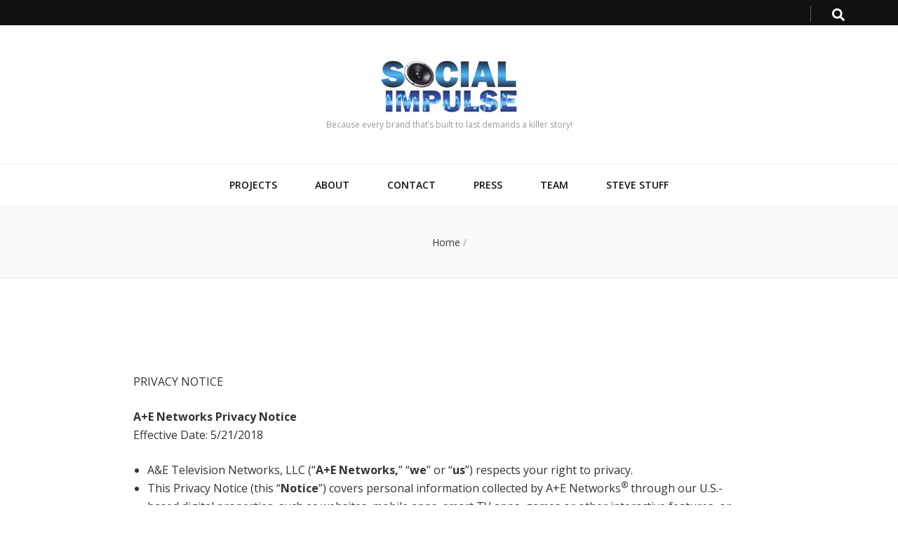

--- FILE ---
content_type: text/html; charset=UTF-8
request_url: http://www.socialimpulse.com/aapp/
body_size: 16257
content:
    <!DOCTYPE html>
    <html lang="en">
    <head itemscope itemtype="http://schema.org/WebSite">

    <meta charset="UTF-8">
    <meta name="viewport" content="width=device-width, initial-scale=1">
    <link rel="profile" href="http://gmpg.org/xfn/11">
    <title></title>
<link rel='dns-prefetch' href='//fonts.googleapis.com' />
<link rel='dns-prefetch' href='//s.w.org' />
<link rel="alternate" type="application/rss+xml" title=" &raquo; Feed" href="http://www.socialimpulse.com/feed/" />
<link rel="alternate" type="application/rss+xml" title=" &raquo; Comments Feed" href="http://www.socialimpulse.com/comments/feed/" />
		<script type="text/javascript">
			window._wpemojiSettings = {"baseUrl":"https:\/\/s.w.org\/images\/core\/emoji\/11.2.0\/72x72\/","ext":".png","svgUrl":"https:\/\/s.w.org\/images\/core\/emoji\/11.2.0\/svg\/","svgExt":".svg","source":{"concatemoji":"http:\/\/www.socialimpulse.com\/wp-includes\/js\/wp-emoji-release.min.js?ver=5.1.16"}};
			!function(e,a,t){var n,r,o,i=a.createElement("canvas"),p=i.getContext&&i.getContext("2d");function s(e,t){var a=String.fromCharCode;p.clearRect(0,0,i.width,i.height),p.fillText(a.apply(this,e),0,0);e=i.toDataURL();return p.clearRect(0,0,i.width,i.height),p.fillText(a.apply(this,t),0,0),e===i.toDataURL()}function c(e){var t=a.createElement("script");t.src=e,t.defer=t.type="text/javascript",a.getElementsByTagName("head")[0].appendChild(t)}for(o=Array("flag","emoji"),t.supports={everything:!0,everythingExceptFlag:!0},r=0;r<o.length;r++)t.supports[o[r]]=function(e){if(!p||!p.fillText)return!1;switch(p.textBaseline="top",p.font="600 32px Arial",e){case"flag":return s([55356,56826,55356,56819],[55356,56826,8203,55356,56819])?!1:!s([55356,57332,56128,56423,56128,56418,56128,56421,56128,56430,56128,56423,56128,56447],[55356,57332,8203,56128,56423,8203,56128,56418,8203,56128,56421,8203,56128,56430,8203,56128,56423,8203,56128,56447]);case"emoji":return!s([55358,56760,9792,65039],[55358,56760,8203,9792,65039])}return!1}(o[r]),t.supports.everything=t.supports.everything&&t.supports[o[r]],"flag"!==o[r]&&(t.supports.everythingExceptFlag=t.supports.everythingExceptFlag&&t.supports[o[r]]);t.supports.everythingExceptFlag=t.supports.everythingExceptFlag&&!t.supports.flag,t.DOMReady=!1,t.readyCallback=function(){t.DOMReady=!0},t.supports.everything||(n=function(){t.readyCallback()},a.addEventListener?(a.addEventListener("DOMContentLoaded",n,!1),e.addEventListener("load",n,!1)):(e.attachEvent("onload",n),a.attachEvent("onreadystatechange",function(){"complete"===a.readyState&&t.readyCallback()})),(n=t.source||{}).concatemoji?c(n.concatemoji):n.wpemoji&&n.twemoji&&(c(n.twemoji),c(n.wpemoji)))}(window,document,window._wpemojiSettings);
		</script>
		<style type="text/css">
img.wp-smiley,
img.emoji {
	display: inline !important;
	border: none !important;
	box-shadow: none !important;
	height: 1em !important;
	width: 1em !important;
	margin: 0 .07em !important;
	vertical-align: -0.1em !important;
	background: none !important;
	padding: 0 !important;
}
</style>
	<link rel='stylesheet' id='wp-block-library-css'  href='http://www.socialimpulse.com/wp-includes/css/dist/block-library/style.min.css?ver=5.1.16' type='text/css' media='all' />
<link rel='stylesheet' id='wp-components-css'  href='http://www.socialimpulse.com/wp-includes/css/dist/components/style.min.css?ver=5.1.16' type='text/css' media='all' />
<link rel='stylesheet' id='wp-editor-font-css'  href='https://fonts.googleapis.com/css?family=Noto+Serif%3A400%2C400i%2C700%2C700i&#038;ver=5.1.16' type='text/css' media='all' />
<link rel='stylesheet' id='wp-nux-css'  href='http://www.socialimpulse.com/wp-includes/css/dist/nux/style.min.css?ver=5.1.16' type='text/css' media='all' />
<link rel='stylesheet' id='wp-editor-css'  href='http://www.socialimpulse.com/wp-includes/css/dist/editor/style.min.css?ver=5.1.16' type='text/css' media='all' />
<link rel='stylesheet' id='wp-block-library-theme-css'  href='http://www.socialimpulse.com/wp-includes/css/dist/block-library/theme.min.css?ver=5.1.16' type='text/css' media='all' />
<link rel='stylesheet' id='wp-edit-blocks-css'  href='http://www.socialimpulse.com/wp-includes/css/dist/block-library/editor.min.css?ver=5.1.16' type='text/css' media='all' />
<link rel='stylesheet' id='contact-widgets-contact-block-css'  href='http://www.socialimpulse.com/wp-content/plugins/contact-widgets/includes/blocks/contact/css/contact-block.min.css?ver=1.0.1' type='text/css' media='all' />
<link rel='stylesheet' id='font-awesome-css'  href='http://www.socialimpulse.com/wp-content/plugins/contact-widgets/assets/css/font-awesome.min.css?ver=4.7.0' type='text/css' media='all' />
<link rel='stylesheet' id='contact-widgets-social-block-css'  href='http://www.socialimpulse.com/wp-content/plugins/contact-widgets/includes/blocks/social/css/social-block.min.css?ver=1.0.1' type='text/css' media='all' />
<link rel='stylesheet' id='fl-builder-layout-569-css'  href='http://www.socialimpulse.com/wp-content/uploads/bb-plugin/cache/569-layout.css?ver=e5df81f4b59907c33b0bc52a51cccb7c' type='text/css' media='all' />
<link rel='stylesheet' id='blossomthemes-email-newsletter-css'  href='http://www.socialimpulse.com/wp-content/plugins/blossomthemes-email-newsletter/public/css/blossomthemes-email-newsletter-public.min.css?ver=1.0.0' type='text/css' media='all' />
<link rel='stylesheet' id='blossomthemes-instagram-feed-css'  href='http://www.socialimpulse.com/wp-content/plugins/blossomthemes-instagram-feed/public/css/blossomthemes-instagram-feed-public.min.css?ver=1.0.0' type='text/css' media='all' />
<link rel='stylesheet' id='magnific-popup-css'  href='http://www.socialimpulse.com/wp-content/plugins/blossomthemes-instagram-feed/public/css/magnific-popup.min.css?ver=1.0.0' type='text/css' media='all' />
<link rel='stylesheet' id='blossomthemes-toolkit-css'  href='http://www.socialimpulse.com/wp-content/plugins/blossomthemes-toolkit/public/css/blossomthemes-toolkit-public.min.css?ver=2.1.1' type='text/css' media='all' />
<link rel='stylesheet' id='email-subscribers-css'  href='http://www.socialimpulse.com/wp-content/plugins/email-subscribers/public/css/email-subscribers-public.css' type='text/css' media='all' />
<link rel='stylesheet' id='vlp-public-css'  href='http://www.socialimpulse.com/wp-content/plugins/visual-link-preview/dist/public.css?ver=2.0.2' type='text/css' media='all' />
<link rel='stylesheet' id='animate-css'  href='http://www.socialimpulse.com/wp-content/themes/blossom-feminine/css/animate.min.css?ver=3.5.2' type='text/css' media='all' />
<link rel='stylesheet' id='blossom-feminine-style-css'  href='http://www.socialimpulse.com/wp-content/themes/blossom-feminine/style.css?ver=5.1.16' type='text/css' media='all' />
<link rel='stylesheet' id='blossom-diva-css'  href='http://www.socialimpulse.com/wp-content/themes/blossom-diva/style.css?ver=1.0.0' type='text/css' media='all' />
<link rel='stylesheet' id='owl-carousel-css'  href='http://www.socialimpulse.com/wp-content/themes/blossom-feminine/css/owl.carousel.min.css?ver=2.2.1' type='text/css' media='all' />
<link rel='stylesheet' id='blossom-feminine-google-fonts-css'  href='https://fonts.googleapis.com/css?family=Open+Sans%3A300%2C300italic%2Cregular%2Citalic%2C600%2C600italic%2C700%2C700italic%2C800%2C800italic%7CSuranna%3Aregular%7CPlayfair+Display%3A700italic' type='text/css' media='all' />
<script type='text/javascript' src='http://www.socialimpulse.com/wp-includes/js/jquery/jquery.js?ver=1.12.4'></script>
<script type='text/javascript' src='http://www.socialimpulse.com/wp-includes/js/jquery/jquery-migrate.min.js?ver=1.4.1'></script>
<script type='text/javascript'>
/* <![CDATA[ */
var bten_ajax_data = {"ajaxurl":"http:\/\/www.socialimpulse.com\/wp-admin\/admin-ajax.php"};
/* ]]> */
</script>
<script type='text/javascript' defer="defer" src='http://www.socialimpulse.com/wp-content/plugins/blossomthemes-email-newsletter/public/js/blossomthemes-email-newsletter-public.min.js?ver=1.0.0'></script>
<script type='text/javascript' src='http://www.socialimpulse.com/wp-content/plugins/blossomthemes-instagram-feed/public/js/blossomthemes-instagram-feed-public.min.js?ver=1.0.0'></script>
<script type='text/javascript' src='http://www.socialimpulse.com/wp-content/plugins/blossomthemes-instagram-feed/public/js/jquery.magnific-popup.min.js?ver=1.0.0'></script>
<script type='text/javascript' src='http://www.socialimpulse.com/wp-includes/js/imagesloaded.min.js?ver=5.1.16'></script>
<script type='text/javascript'>
/* <![CDATA[ */
var es_data = {"messages":{"es_empty_email_notice":"Please enter email address","es_rate_limit_notice":"You need to wait for sometime before subscribing again","es_single_optin_success_message":"Successfully Subscribed.","es_double_optin_success_message":"Your subscription was successful! Kindly check your mailbox and confirm your subscription. If you don't see the email within a few minutes, check the spam\/junk folder.","es_email_exists_notice":"Email Address already exists!","es_unexpected_error_notice":"Oops.. Unexpected error occurred.","es_invalid_email_notice":"Invalid email address","es_try_later_notice":"Please try after some time"},"es_ajax_url":"http:\/\/www.socialimpulse.com\/wp-admin\/admin-ajax.php"};
/* ]]> */
</script>
<script type='text/javascript' src='http://www.socialimpulse.com/wp-content/plugins/email-subscribers/public/js/email-subscribers-public.js'></script>
<link rel='https://api.w.org/' href='http://www.socialimpulse.com/wp-json/' />
<link rel="EditURI" type="application/rsd+xml" title="RSD" href="http://www.socialimpulse.com/xmlrpc.php?rsd" />
<link rel="wlwmanifest" type="application/wlwmanifest+xml" href="http://www.socialimpulse.com/wp-includes/wlwmanifest.xml" /> 
<meta name="generator" content="WordPress 5.1.16" />
<link rel="canonical" href="http://www.socialimpulse.com/aapp/" />
<link rel='shortlink' href='http://www.socialimpulse.com/?p=569' />
<link rel="alternate" type="application/json+oembed" href="http://www.socialimpulse.com/wp-json/oembed/1.0/embed?url=http%3A%2F%2Fwww.socialimpulse.com%2Faapp%2F" />
<link rel="alternate" type="text/xml+oembed" href="http://www.socialimpulse.com/wp-json/oembed/1.0/embed?url=http%3A%2F%2Fwww.socialimpulse.com%2Faapp%2F&#038;format=xml" />
<style type='text/css' media='all'>     
    .content-newsletter .blossomthemes-email-newsletter-wrapper.bg-img:after,
    .widget_blossomthemes_email_newsletter_widget .blossomthemes-email-newsletter-wrapper:after{
        background: rgba(61, 153, 181, 0.8);    }
    
    /* primary color */
    a{
    	color: #3d99b5;
    }
    
    a:hover,
    a:focus{
    	color: #3d99b5;
    }

    .secondary-nav ul li a:hover,
    .secondary-nav ul li a:focus,
    .secondary-nav ul li:hover > a,
    .secondary-nav ul li:focus > a,
    .secondary-nav .current_page_item > a,
    .secondary-nav .current-menu-item > a,
    .secondary-nav .current_page_ancestor > a,
    .secondary-nav .current-menu-ancestor > a,
    .header-t .social-networks li a:hover,
    .header-t .social-networks li a:focus,
    .main-navigation ul li a:hover,
    .main-navigation ul li a:focus,
    .main-navigation ul li:hover > a,
    .main-navigation ul li:focus > a,
    .main-navigation .current_page_item > a,
    .main-navigation .current-menu-item > a,
    .main-navigation .current_page_ancestor > a,
    .main-navigation .current-menu-ancestor > a,
    .banner .banner-text .title a:hover,
    .banner .banner-text .title a:focus,
    #primary .post .text-holder .entry-header .entry-title a:hover,
    #primary .post .text-holder .entry-header .entry-title a:focus,
    .widget ul li a:hover,
    .widget ul li a:focus,
    .site-footer .widget ul li a:hover,
    .site-footer .widget ul li a:focus,
    #crumbs a:hover,
    #crumbs a:focus,
    .related-post .post .text-holder .cat-links a:hover,
    .related-post .post .text-holder .cat-links a:focus,
    .related-post .post .text-holder .entry-title a:hover,
    .related-post .post .text-holder .entry-title a:focus,
    .comments-area .comment-body .comment-metadata a:hover,
    .comments-area .comment-body .comment-metadata a:focus,
    .search #primary .search-post .text-holder .entry-header .entry-title a:hover,
    .search #primary .search-post .text-holder .entry-header .entry-title a:focus,
    .site-title a:hover,
    .site-title a:focus,
    .widget_bttk_popular_post ul li .entry-header .entry-meta a:hover,
    .widget_bttk_popular_post ul li .entry-header .entry-meta a:focus,
    .widget_bttk_pro_recent_post ul li .entry-header .entry-meta a:hover,
    .widget_bttk_pro_recent_post ul li .entry-header .entry-meta a:focus,
    .widget_bttk_popular_post .style-two li .entry-header .cat-links a,
    .widget_bttk_pro_recent_post .style-two li .entry-header .cat-links a,
    .widget_bttk_popular_post .style-three li .entry-header .cat-links a,
    .widget_bttk_pro_recent_post .style-three li .entry-header .cat-links a,
    .widget_bttk_posts_category_slider_widget .carousel-title .title a:hover,
    .widget_bttk_posts_category_slider_widget .carousel-title .title a:focus,
    .site-footer .widget_bttk_posts_category_slider_widget .carousel-title .title a:hover,
    .site-footer .widget_bttk_posts_category_slider_widget .carousel-title .title a:focus,
    .portfolio-sorting .button:hover,
    .portfolio-sorting .button:focus,
    .portfolio-sorting .button.is-checked,
    .portfolio-item .portfolio-img-title a:hover,
    .portfolio-item .portfolio-img-title a:focus,
    .portfolio-item .portfolio-cat a:hover,
    .portfolio-item .portfolio-cat a:focus,
    .entry-header .portfolio-cat a:hover,
    .entry-header .portfolio-cat a:focus,
    .header-layout-two .header-b .social-networks li a:hover, 
    .header-layout-two .header-b .social-networks li a:focus,
    #primary .post .text-holder .entry-header .cat-links a,
    #primary .post .text-holder .entry-footer .btn-readmore,
    .widget_bttk_popular_post .style-two li .entry-header .cat-links a, .widget_bttk_pro_recent_post .style-two li .entry-header .cat-links a, .widget_bttk_popular_post .style-three li .entry-header .cat-links a, .widget_bttk_pro_recent_post .style-three li .entry-header .cat-links a, .widget_bttk_posts_category_slider_widget .carousel-title .cat-links a{
        color: #3d99b5;
    }

    .category-section .col:hover .img-holder .text-holder,
    .pagination a{
        border-color: #3d99b5;
    }

    .category-section .col:hover .img-holder .text-holder span,
    .pagination a:hover,
    .pagination a:focus,
    .widget_calendar caption,
    .widget_calendar table tbody td a,
    .widget_tag_cloud .tagcloud a:hover,
    .widget_tag_cloud .tagcloud a:focus,
    #blossom-top,
    .single #primary .post .entry-footer .tags a:hover,
    .single #primary .post .entry-footer .tags a:focus,
    .error-holder .page-content a:hover,
    .error-holder .page-content a:focus,
    .widget_bttk_author_bio .readmore:hover,
    .widget_bttk_author_bio .readmore:focus,
    .widget_bttk_social_links ul li a:hover,
    .widget_bttk_social_links ul li a:focus,
    .widget_bttk_image_text_widget ul li .btn-readmore:hover,
    .widget_bttk_image_text_widget ul li .btn-readmore:focus,
    .widget_bttk_custom_categories ul li a:hover .post-count,
    .widget_bttk_custom_categories ul li a:hover:focus .post-count,
    .content-instagram ul li .instagram-meta .like,
    .content-instagram ul li .instagram-meta .comment,
    #secondary .widget_blossomtheme_featured_page_widget .text-holder .btn-readmore:hover,
    #secondary .widget_blossomtheme_featured_page_widget .text-holder .btn-readmore:focus,
    #secondary .widget_blossomtheme_companion_cta_widget .btn-cta:hover,
    #secondary .widget_blossomtheme_companion_cta_widget .btn-cta:focus,
    #secondary .widget_bttk_icon_text_widget .text-holder .btn-readmore:hover,
    #secondary .widget_bttk_icon_text_widget .text-holder .btn-readmore:focus,
    .site-footer .widget_blossomtheme_companion_cta_widget .btn-cta:hover,
    .site-footer .widget_blossomtheme_companion_cta_widget .btn-cta:focus,
    .site-footer .widget_blossomtheme_featured_page_widget .text-holder .btn-readmore:hover,
    .site-footer .widget_blossomtheme_featured_page_widget .text-holder .btn-readmore:focus,
    .site-footer .widget_bttk_icon_text_widget .text-holder .btn-readmore:hover,
    .site-footer .widget_bttk_icon_text_widget .text-holder .btn-readmore:focus,
    #primary .post .entry-content .highlight, #primary .page .entry-content .highlight,
    .owl-carousel .owl-nav .owl-prev:hover, 
    .owl-carousel .owl-nav .owl-next:hover, 
    #primary .post .text-holder .entry-header .cat-links a:hover,
    .widget_bttk_author_bio .author-socicons li:hover,
    .widget_bttk_popular_post .style-two li .entry-header .cat-links a:hover, .widget_bttk_pro_recent_post .style-two li .entry-header .cat-links a:hover, .widget_bttk_popular_post .style-three li .entry-header .cat-links a:hover, .widget_bttk_pro_recent_post .style-three li .entry-header .cat-links a:hover, .widget_bttk_posts_category_slider_widget .carousel-title .cat-links a:hover{
        background: #3d99b5;
    }

    .pagination .current,
    .post-navigation .nav-links .nav-previous a:hover,
    .post-navigation .nav-links .nav-next a:hover,
    .post-navigation .nav-links .nav-previous a:focus,
    .post-navigation .nav-links .nav-next a:focus,
    .banner .banner-text .cat-links a:hover,
    .banner .banner-text .cat-links a:focus{
        background: #3d99b5;
        border-color: #3d99b5;
    }

    #primary .post .entry-content blockquote,
    #primary .page .entry-content blockquote{
        border-bottom-color: #3d99b5;
        border-top-color: #3d99b5;
    }

    .widget_bttk_author_bio .author-socicons li,
    .widget_bttk_author_bio .author-socicons li:last-child{
         border-color: rgba(61, 153, 181, 0.3);    }

    #primary .post .entry-content .pull-left,
    #primary .page .entry-content .pull-left,
    #primary .post .entry-content .pull-right,
    #primary .page .entry-content .pull-right{border-left-color: #3d99b5;}

    .error-holder .page-content h2{
        text-shadow: 6px 6px 0 #3d99b5;
    }

    
    body,
    button,
    input,
    select,
    optgroup,
    textarea{
        font-family : Open Sans;
        font-size   : 16px;
    }

    .banner .banner-text .cat-links a,
    .widget_bttk_author_bio .title-holder,
    .widget_bttk_popular_post ul li .entry-header .entry-title,
    .widget_bttk_pro_recent_post ul li .entry-header .entry-title,
    .widget_bttk_posts_category_slider_widget .carousel-title .title{
        font-family : Open Sans;
    }

    .banner .banner-text .title,
    #primary .sticky .text-holder .entry-header .entry-title,
    #primary .post .text-holder .entry-header .entry-title,
    .author-section .text-holder .title,
    .post-navigation .nav-links .nav-previous .post-title,
    .post-navigation .nav-links .nav-next .post-title,
    .related-post .post .text-holder .entry-title,
    .comments-area .comments-title,
    .comments-area .comment-body .fn,
    .comments-area .comment-reply-title,
    .page-header .page-title,
    #primary .post .entry-content blockquote,
    #primary .page .entry-content blockquote,
    #primary .post .entry-content .pull-left,
    #primary .page .entry-content .pull-left,
    #primary .post .entry-content .pull-right,
    #primary .page .entry-content .pull-right,
    #primary .post .entry-content h1,
    #primary .page .entry-content h1,
    #primary .post .entry-content h2,
    #primary .page .entry-content h2,
    #primary .post .entry-content h3,
    #primary .page .entry-content h3,
    #primary .post .entry-content h4,
    #primary .page .entry-content h4,
    #primary .post .entry-content h5,
    #primary .page .entry-content h5,
    #primary .post .entry-content h6,
    #primary .page .entry-content h6,
    .search #primary .search-post .text-holder .entry-header .entry-title,
    .error-holder .page-content h2,
    .content-newsletter .blossomthemes-email-newsletter-wrapper .text-holder h3,
    .widget_blossomthemes_email_newsletter_widget .blossomthemes-email-newsletter-wrapper .text-holder h3,
    #secondary .widget_bttk_testimonial_widget .text-holder .name,
    #secondary .widget_bttk_description_widget .text-holder .name,
    .site-footer .widget_bttk_description_widget .text-holder .name,
    .site-footer .widget_bttk_testimonial_widget .text-holder .name,
    .portfolio-text-holder .portfolio-img-title,
    .portfolio-holder .entry-header .entry-title,
    .single-blossom-portfolio .post-navigation .nav-previous a,
    .single-blossom-portfolio .post-navigation .nav-next a,
    .related-portfolio-title,
    #primary .post .entry-content blockquote cite, 
    #primary .page .entry-content blockquote cite,
    .content-instagram .insta-title{
        font-family: Suranna;
    }

    .site-title{
        font-size   : 60px;
        font-family : Playfair Display;
        font-weight : 700;
        font-style  : italic;
    }
    
               
    </style>		<style type="text/css" id="wp-custom-css">
			.site-info { display: none; }		</style>
		
</head>

<body class="page-template-default page page-id-569 wp-custom-logo fl-builder full-width blog-layout-two" itemscope itemtype="http://schema.org/WebPage">
	
    <div id="page" class="site">
        <header id="masthead" class="site-header wow fadeIn header-layout-one" data-wow-delay="0.1s" itemscope itemtype="http://schema.org/WPHeader">
                    <div class="header-t">
                <div class="container">                    
                    <div id="secondary-toggle-button"><i class="fa fa-bars"></i></div>              
                    <nav id="secondary-navigation" class="secondary-nav" itemscope itemtype="http://schema.org/SiteNavigationElement">
                                            </nav><!-- #secondary-navigation -->                    
                    <div class="right">
                        <div class="tools">
                            <div class="form-section">
                                <span id="btn-search">
                                    <i class="fas fa-search"></i>
                                </span>
                                <div class="form-holder">
                                    <form role="search" method="get" class="search-form" action="http://www.socialimpulse.com/">
				<label>
					<span class="screen-reader-text">Search for:</span>
					<input type="search" class="search-field" placeholder="Search &hellip;" value="" name="s" />
				</label>
				<input type="submit" class="search-submit" value="Search" />
			</form>                                </div>
                            </div>
                                                
                        </div>                        
                                                
                    </div>                    
                </div>
            </div><!-- .header-t -->
                <div class="header-m site-branding" >
            <div class="container" itemscope itemtype="http://schema.org/Organization">
                <a href="http://www.socialimpulse.com/" class="custom-logo-link" rel="home" itemprop="url"><img width="200" height="79" src="http://www.socialimpulse.com/wp-content/uploads/2019/04/si.jpg" class="custom-logo" alt="" itemprop="logo" srcset="http://www.socialimpulse.com/wp-content/uploads/2019/04/si.jpg 200w, http://www.socialimpulse.com/wp-content/uploads/2019/04/si-152x60.jpg 152w" sizes="(max-width: 200px) 100vw, 200px" /></a>                    <p class="site-title" itemprop="name"><a href="http://www.socialimpulse.com/" rel="home" itemprop="url"></a></p>
                                    <p class="site-description" itemprop="description">Because every brand that&#8217;s built to last demands a killer story!</p>
                            </div>
        </div><!-- .header-m -->
        
        <div class="header-b">
            <div class="container">
                <div id="primary-toggle-button"><i class="fa fa-bars"></i>Navigation</div>
                <nav id="site-navigation" class="main-navigation" itemscope itemtype="http://schema.org/SiteNavigationElement">
                    <div class="menu-primary-menu-container"><ul id="primary-menu" class="menu"><li id="menu-item-168" class="menu-item menu-item-type-post_type menu-item-object-page menu-item-home menu-item-168"><a href="http://www.socialimpulse.com/">PROJECTS</a></li>
<li id="menu-item-330" class="menu-item menu-item-type-post_type menu-item-object-page menu-item-330"><a href="http://www.socialimpulse.com/about/">About</a></li>
<li id="menu-item-424" class="menu-item menu-item-type-post_type menu-item-object-page menu-item-424"><a href="http://www.socialimpulse.com/contact/">Contact</a></li>
<li id="menu-item-334" class="menu-item menu-item-type-post_type menu-item-object-page menu-item-334"><a href="http://www.socialimpulse.com/press/">PRESS</a></li>
<li id="menu-item-335" class="menu-item menu-item-type-post_type menu-item-object-page menu-item-335"><a href="http://www.socialimpulse.com/staff/">Team</a></li>
<li id="menu-item-336" class="menu-item menu-item-type-post_type menu-item-object-page menu-item-336"><a href="http://www.socialimpulse.com/steve-stuff/">STEVE STUFF</a></li>
</ul></div>                </nav><!-- #site-navigation -->
                            </div>
        </div><!-- .header-b -->
        
    </header><!-- #masthead -->
        <div class="top-bar">
		<div class="container">
			    <header class="page-header">
        </header><!-- .page-header -->
    <div class="breadcrumb-wrapper" itemscope itemtype="http://schema.org/BreadcrumbList">
                <div id="crumbs" itemprop="itemListElement" itemscope itemtype="http://schema.org/ListItem">
                    <a href="http://www.socialimpulse.com" itemprop="item">Home</a> <span class="separator">/</span> <span class="current"></span></div></div><!-- .breadcrumb-wrapper -->		</div>
	</div>
        <div class="container main-content">
                <div id="content" class="site-content">
            <div class="row">
    
	<div id="primary" class="content-area">
		<main id="main" class="site-main">

			
<article id="post-569" class="post-569 page type-page status-publish hentry">
	
    <div class="post-thumbnail"></div>    
    <div class="text-holder">
	       
    <div class="entry-content" itemprop="text">
		<div class="text"><div class="fl-builder-content fl-builder-content-569 fl-builder-content-primary" data-post-id="569"><div class="fl-row fl-row-fixed-width fl-row-bg-none fl-node-5d0ca6879dc3b" data-node="5d0ca6879dc3b">
	<div class="fl-row-content-wrap">
						<div class="fl-row-content fl-row-fixed-width fl-node-content">
		
<div class="fl-col-group fl-node-5d0ca6879f288" data-node="5d0ca6879f288">
			<div class="fl-col fl-node-5d0ca6879f33b" data-node="5d0ca6879f33b">
	<div class="fl-col-content fl-node-content">
	<div class="fl-module fl-module-rich-text fl-node-5d0ca6879db20" data-node="5d0ca6879db20">
	<div class="fl-module-content fl-node-content">
		<div class="fl-rich-text">
	<p>PRIVACY NOTICE</p>
<p><strong>A+E Networks Privacy Notice</strong><br />
Effective Date: 5/21/2018</p>
<ul>
<li>A&amp;E Television Networks, LLC (“<strong>A+E Networks,</strong>” “<strong>we</strong>” or “<strong>us</strong>”) respects your right to privacy.</li>
<li>This Privacy Notice (this “<strong>Notice</strong>”) covers personal information collected by A+E Networks<sup>®</sup> through our U.S.-based digital properties, such as websites, mobile apps, smart TV apps, games or other interactive features, or installed software (each, a “<strong>Site</strong>”).</li>
<li>All of A+E Networks’ content is produced with strong privacy controls.</li>
</ul>
<p>Please read this Notice carefully and contact us with any questions. Click on the sections below to learn more about our Notice:</p>
<ol>
<li><a href="https://www.aenetworks.com/privacy#scope">SCOPE OF THIS NOTICE</a></li>
<li><a href="https://www.aenetworks.com/privacy#types">TYPES OF INFORMATION WE COLLECT AND WHY</a></li>
<li><a href="https://www.aenetworks.com/privacy#sharing">HOW WE SHARE YOUR INFORMATION</a></li>
<li><a href="https://www.aenetworks.com/privacy#legal-basis">LEGAL BASIS FOR PROCESSING PERSONAL INFORMATION (EEA VISITORS ONLY)</a></li>
<li><a href="https://www.aenetworks.com/privacy#storage">STORAGE AND SECURITY OF YOUR PERSONAL INFORMATION</a></li>
<li><a href="https://www.aenetworks.com/privacy#cookies">COOKIES AND OTHER TRACKING TECHNOLOGIES</a></li>
<li><a href="https://www.aenetworks.com/privacy#international">INTERNATIONAL DATA TRANSFERS</a></li>
<li><a href="https://www.aenetworks.com/privacy#retention">DATA RETENTION</a></li>
<li><a href="https://www.aenetworks.com/privacy#your-rights">YOUR DATA PROTECTION RIGHTS</a></li>
<li><a href="https://www.aenetworks.com/privacy#children">CHILDREN</a></li>
<li><a href="https://www.aenetworks.com/privacy#nielsen">ADDITIONAL NIELSEN TERMS</a></li>
<li><a href="https://www.aenetworks.com/privacy#third-party">LINKS TO THIRD-PARTY SITES</a></li>
<li><a href="https://www.aenetworks.com/privacy#california">YOUR CALIFORNIA PRIVACY RIGHTS</a></li>
<li><a href="https://www.aenetworks.com/privacy#changes">CHANGES TO OUR NOTICE</a></li>
<li><a href="https://www.aenetworks.com/privacy#contact">CONTACT US</a></li>
</ol>
<ol>
<li><strong> SCOPE OF THIS NOTICE</strong></li>
</ol>
<p>&nbsp;</p>
<p>Welcome to A+E Networks. The Notice below explains how A&amp;E Television Networks, LLC and its affiliates(“<a href="http://www.aenetworks.com/controller-list"><strong>Controller List</strong></a>“) collect, use and share information about you when you interact with one of our Sites. This Notice describes how we use personal information we collect from your use of our Sites, including tracking technologies, cookies and browsing data, the measures we take to protect your information, and how to contact us if you have any questions or concerns.</p>
<p>&nbsp;</p>
<p>Please read this Notice carefully to understand our practices regarding your information and how we will treat it.</p>
<p>&nbsp;</p>
<p>The relevant A+E Networks entity that is responsible for your personal information (i.e. is the controller) will be the A+E Networks entity that you provided your personal information to; however as we may share your personal information within our group, other A+E Networks entities may also use your information in accordance with this Notice. This Notice applies to all A+E Networks entities which are included on the Controller List. Activities of any company not listed in the Controller List will not be governed by this Notice and in those cases, if it is an A+E Networks entity, the relevant A+E Networks entity will post the applicable privacy notice in an easily accessible location on that Site.</p>
<p><strong> </strong></p>
<ol start="2">
<li><strong> TYPES OF INFORMATION WE COLLECT AND WHY</strong></li>
</ol>
<p>The personal information that we collect about you broadly falls into the following categories:</p>
<ul>
<li><em>Information that you provide voluntarily</em></li>
</ul>
<p>Certain parts of our Sites may ask you to provide personal information voluntarily. For example, we may collect the following information:</p>
<ul>
<li>Site registration information (e.g., name, address, email, phone number, and zip code), in order to enable you to register an account with us, to subscribe to marketing communications from us, and/or to submit enquiries to us.</li>
<li>Information collected in forms filled out by you on our Sites (e.g., email or mobile phone number to receive newsletters or request other information).</li>
<li>Any correspondence you have with us by phone, email, social media platforms, messaging platforms, or otherwise.</li>
<li>Subscriptions or orders that you place through our Sites.</li>
<li>Information you provide to us as part of your participation in discussion boards or other social media functions on our Sites or our brand pages on social media properties.</li>
<li>Information you provide to us when entering a contest, sweepstakes, promotion, poll or survey.</li>
<li>Information that you provide to us when reporting a problem, feedback or requesting technical support or other customer service for our Sites.</li>
</ul>
<p>The personal information that you are asked to provide, and the reasons why you are asked to provide it, will be made clear to you at the point we ask you to provide your personal information.</p>
<p>&nbsp;</p>
<p>We use this information in order to provide our Sites to users in an individual and personalized way and to communicate with our users regarding content and services we believe may interest them, as well as for our other legitimate business purposes.</p>
<ul>
<li><em>Information that we collect automatically</em></li>
</ul>
<p>When you visit our Sites, we may collect certain information automatically from your device. In some countries, including countries in the European Economic Area, this information may be considered personal information under applicable data protection laws.</p>
<p>&nbsp;</p>
<p>Specifically, the information we collect automatically may include information like your IP address, device type, unique device identification numbers, browser-type, broad geographic location (e.g. country or city-level location) and other technical information. We may also collect information about how your device has interacted with our Sites, including the pages accessed and links clicked (including date and time), videos, shows or content you watch or interact with on our Sites, Login information, social media ID, social media plug-in information, pages you viewed or searched for, page response times, download errors, length of visits to certain pages, page interaction information (such as scrolling, clicks, and mouse-overs), and methods used to browse away from the page or app.</p>
<p>&nbsp;</p>
<p>Collecting this information enables us to better understand the visitors who come to our Sites, where they come from, and what content on our Sites is of interest to them. We use this information for our internal analytics purposes and to improve the quality, security and relevance of our Sites to our visitors.</p>
<p>&nbsp;</p>
<p>Some of this information may be collected using cookies and similar tracking technology, as explained further under the heading “Cookies and similar tracking technology” <a href="https://www.aenetworks.com/privacy#cookies">[link]</a> below.</p>
<ul>
<li><em>Information that we obtain from third-party sources</em></li>
</ul>
<p>From time to time, we may receive personal information about you from third-party sources (including our other Sites or third parties), but only where we have checked that these third parties either have your consent or are otherwise legally permitted or required to disclose your personal information to us. We may combine and use this information as described in this Notice.</p>
<p>&nbsp;</p>
<p>The types of information we collect from third parties includes the names or descriptions of videos or content viewed via our Sites or third-party Sites; and we use the information we receive from these third parties to provide you with a personalized and unified user experience, for example by allowing you to share, post or link our content through your accounts with third-party social media services.</p>
<p>&nbsp;</p>
<p>Please note that if you choose to interact with social media features on our Sites, or if you are logged in to your social media or other accounts (e.g., Facebook, Twitter or Google) while using our Sites, those social media services may collect information about your use of our Sites. Information collected by third-party social media services is governed by the privacy notices of those third parties and we recommend that you make yourself aware of such privacy notices.</p>
<p>Regardless of how we have received your information, we use your personal information in the following ways:</p>
<ul>
<li>To enable us to provide and maintain our Sites, including Site administration and internal operations such as troubleshooting, data analysis, testing, research, statistical and survey purposes;</li>
<li>To improve our Sites to ensure that content is presented in the most effective manner for you and for your device of choice;</li>
<li>To carry out market research and to improve existing or develop new products and services;</li>
<li>To deliver products and services you request, purchase, subscribe to or order from us;</li>
<li>Where permitted by law, to provide you, or permit selected third parties to provide you, with information about content, services or goods we feel may interest you, including interest-based advertisements, newsletters, brand promotions, re-targeted advertisements displayed on third-party sites, and promotions offered in partnership with third parties;</li>
<li>To measure or understand the effectiveness of advertising we and our third-party partners serve to you and others;</li>
<li>To notify you about changes to our Sites;</li>
<li>To keep our Sites safe and secure; and</li>
<li>To comply with legal and regulatory requirements.</li>
</ul>
<p>In general, we will use the personal information we collect from you only for the purposes described in this Notice, or for purposes that we explain to you at the time we collect your personal information. However, we may also use your personal information for other purposes that are not incompatible with the purposes we have disclosed to you (such as archiving purposes in the public interest, scientific or historical research purposes, or statistical purposes) if and where this is permitted by applicable data protection laws.</p>
<p><strong> </strong></p>
<ol start="3">
<li><strong> HOW WE SHARE YOUR INFORMATION</strong></li>
</ol>
<p>We may share or disclose your personal information with the following categories of recipients:</p>
<ul>
<li>To our <strong>group companies</strong>, <strong>third-party service providers and partners</strong> who provide data processing services to us (for example, to support the delivery of, provide functionality on, or help to enhance the security of our Sites, for advertising services so we can select and serve relevant advertisements to you, for market research assistance, or for analytics and search engine services to improve and optimize our Sites), or who otherwise process personal information for purposes that are described in this Notice or notified to you when we collect your personal information.</li>
<li>To any <strong>competent law enforcement body, regulatory, government agency, court or other third-party</strong> where we believe disclosure is necessary (i) as a matter of applicable law or regulation, (ii) to exercise, establish or defend our legal rights or those of our customers or other third parties, or (iii) to protect your vital interests or those of any other person.</li>
<li>To an <strong>actual or</strong> <strong>potential buyer</strong> (and its agents and advisers) in connection with any actual or proposed purchase, merger or acquisition of any part of our business, provided that we inform the buyer it must use your personal information only for the purposes disclosed in this Notice;</li>
<li>To any <strong>other person with your consent</strong> to the disclosure.</li>
</ul>
<ol start="4">
<li><strong> LEGAL BASIS FOR PROCESSING PERSONAL INFORMATION (EEA VISITORS ONLY)</strong></li>
</ol>
<p>If you are a visitor from the European Economic Area (“EEA”), our legal basis for collecting and using the personal information described above will depend on the personal information concerned and the specific context in which we collect it.</p>
<p>However, we will normally collect personal information from you only (i) where we need the personal information to perform a contract with you, (ii) where the processing is in our legitimate interests and not overridden by your rights, or (iii) where we have your consent to do so. In some cases, we may also have a legal obligation to collect personal information from you or may otherwise need the personal information to protect your vital interests or those of another person.</p>
<p>If we ask you to provide personal information to comply with a legal requirement or to perform a contact with you, we will make this clear at the relevant time and advise you whether the provision of your personal information is mandatory or not (as well as of the possible consequences if you do not provide your personal information).</p>
<p>&nbsp;</p>
<p>If we collect and use your personal information in reliance on our legitimate interests (or those of any third party), this interest will normally be to operate our Sites and communicate with you as necessary to provide our services to you and for our legitimate commercial interests, for instance, when responding to your queries, improving our Sites, undertaking marketing, or for the purposes of detecting or preventing illegal activities. We may have other legitimate interests and if appropriate we will make clear to you at the relevant time what those legitimate interests are.</p>
<p>If you have questions about or need further information concerning the legal basis on which we collect and use your personal information, please contact us using the contact details provided under the “Contact Us” heading below <a href="https://www.aenetworks.com/privacy#contact">[link]</a>.</p>
<p><strong> </strong></p>
<ol start="5">
<li><strong> STORAGE AND SECURITY OF YOUR PERSONAL INFORMATION</strong></li>
</ol>
<p>We use appropriate technical and organizational measures to protect the personal information that we collect and process about you. The measures we use are designed to provide a level of security appropriate to the risk of processing your personal information.</p>
<p>Where we have given you (or where you have chosen) a password which enables you to access certain parts of our Sites, you are responsible for keeping this password confidential. We ask you not to share your password with anyone.</p>
<p><strong> </strong></p>
<ol start="6">
<li><strong> COOKIES AND OTHER TRACKING TECHNOLOGIES</strong></li>
</ol>
<p>Our Sites may use cookies and other tracking technologies to enable certain features and functionality of our Sites and to provide you with content that is customized to your interests. Our Sites may also collect information as described in this notice, including identifiers designed to enable advertising on your mobile device or other internet connected device. Some tracking technologies used on our Sites may be implemented and controlled by third-party partners. For further information about the types of cookies we use, why, and how you can control cookies, please see our Cookie Notice: <a href="https://www.aenetworks.com/cookie-notice">[LINK]</a>.</p>
<p>&nbsp;</p>
<p>Depending on your mobile device or other internet connected device, you may be able to reset the device’s advertising identifier at any time by accessing the privacy settings. If you are using an iOS-based device, please visit <a href="http://support.apple.com/en-us/HT202074">support.apple.com/en-us/HT202074</a>. If you are using an Android based device (including Kindle), please visit <a href="http://www.google.com/intl/en/policies/technologies/ads/">google.com/intl/en/policies/technologies/ads/</a>.<strong> </strong>If you are using an Xbox- or Windows-based device, please visit <a href="http://choice.microsoft.com/en-US/opt-out">choice.microsoft.com/en-US/opt-out</a>. If you are using an Amazon Kindle, please visit <a href="http://www.amazon.com/gp/dra/info">amazon.com/gp/dra/info</a>. If you are using a Roku device, please visit <a href="https://www.roku.com/about/privacy">roku.com/about/privacy</a>. If you use a device based on another platform, you should check the provider’s instructions for opting out.</p>
<p><strong> </strong></p>
<p><strong>DO NOT TRACK SIGNALS<br />
</strong><br />
At this time, A+E Networks<sup>®</sup> does not respond to browser “Do Not Track” signals, which is a standard still under development. To learn more please go to <a href="https://allaboutdnt.com/">allaboutdnt.com </a></p>
<p>Facebook is an advertising partner and may collect and use data to display advertisements on all A+E Networks<sup>®</sup> digital websites and apps. For more information and to control the ads you see, visit <a href="https://m.facebook.com/ads/audience_network%20.">m.facebook.com/ads/audience_network .<br />
</a></p>
<p>For more information or to opt-out of certain online behavioral advertising, please visit <a href="http://www.aenetworks.com/adchoices.">aenetworks.com/adchoices.</a></p>
<p><strong> </strong></p>
<ol start="7">
<li><strong> INTERNATIONAL DATA TRANSFERS</strong></li>
</ol>
<p>Your personal information may be transferred to, and processed in, countries other than the country in which you are resident.  These countries may have data protection laws that are different to the laws of your country (and, in some cases, may not be as protective).</p>
<p>Specifically, our website servers are located in the USA, and our group companies and third-party service providers and partners operate around the world.  This means that when we collect your personal information we may process it in any of these countries.</p>
<p>However, we have taken appropriate safeguards to require that your personal information will remain protected in accordance with this Notice. These include implementing an intra-group data transfer agreement incorporating the European Commission’s Standard Contractual Clauses for transfers of personal information between our group companies, which require all group companies to protect personal information they process from the EEA in accordance with European Union data protection law. A copy of our intra-group data transfer agreement can be provided upon request.</p>
<p>&nbsp;</p>
<p>Where required by applicable data protection law, we have implemented similar appropriate safeguards with our third-party service providers and partners and further details can be provided upon request.</p>
<p><strong> </strong></p>
<ol start="8">
<li><strong> DATA RETENTION</strong></li>
</ol>
<p>We retain personal information we collect from you where we have an ongoing legitimate business need to do so (for example, to provide you with a service you have requested or to comply with applicable legal, tax or accounting requirements).</p>
<p>When we have no ongoing legitimate business need to process your personal information, we will either delete or anonymize it or, if this is not possible (for example, because your personal information has been stored in backup archives), then we will securely store your personal information and isolate it from any further processing until deletion is possible.</p>
<p><strong> </strong></p>
<ol start="9">
<li><strong> YOUR DATA PROTECTION RIGHTS</strong></li>
</ol>
<p>If you are a resident of the EEA, subject to applicable law, you may have the following data protection rights:</p>
<ul>
<li>If you wish to access, correct, update or request deletion of your personal information, you can do so at any time by contacting us using the contact details provided under the “Contact Us” heading below <a href="https://www.aenetworks.com/privacy#contact">[link]</a>.</li>
<li>In addition, you can object to processing of your personal information, ask us to restrict processing of your personal information or request portability of your personal information. Again, you can exercise these rights by contacting us using the contact details provided under the “Contact Us” heading below <a href="https://www.aenetworks.com/privacy#contact">[link]</a>.</li>
<li>You have the right to opt out of marketing communications we send you at any time. You can exercise this right by clicking on the “unsubscribe” or “opt out” link in the marketing emails we send you, or by logging into your account and managing your email preferences</li>
<li>Similarly, if we have collected and process your personal information with your consent, then you can withdraw your consent at any time. Withdrawing your consent will not affect the lawfulness of any processing we conducted prior to your withdrawal, nor will it affect processing of your personal information conducted in reliance on lawful processing grounds other than consent.</li>
<li>You have the right to complain to a data protection authority about our collection and use of your personal information. For more information, please contact your local data protection authority.</li>
</ul>
<p>We respond to all requests we receive from individuals wishing to exercise their data protection rights in accordance with applicable data protection laws.</p>
<p><strong> </strong></p>
<ol start="10">
<li><strong> CHILDREN</strong></li>
</ol>
<p>Our Sites are not intended for or directed toward children under 13 years of age and nor does A+E Networks knowingly collect or store personal information on our Sites from children under 13. If you are under 13 years of age, you are not permitted to submit any personal information to us on any Site and we if we become aware that we have inadvertently received personal information from a visitor under the age of 13, we will delete that information from our records.</p>
<p>Some Sites we own or operate may be directed toward children under 13 (“Children’s Sites”). Children’s Sites are not governed by this Notice. The Notice that applies to a Children’s Site will be posted in an easily accessible location on the Children’s Site.</p>
<ol start="11">
<li><strong> ADDITIONAL NIELSEN TERMS (applicable outside the EEA only)</strong></li>
</ol>
<p>The Sites that enable you to view A+E Networks’ video content feature proprietary measurement software from The Nielsen Company (“Nielsen”) which will allow you to contribute to market research, like Nielsen’s TV Ratings. The information is collected directly by Nielsen’s software within the applicable Site. Neither A+E Networks nor Nielsen makes any representations or warranties to you regarding the Nielsen software. The Nielsen software is licensed solely for your use within the applicable Site, and Nielsen reserves all intellectual property rights and goodwill associated with such software. The Nielsen software also contains third-party software that remains the property of its respective owners.</p>
<p>To learn more about Nielsen’s digital measurement products and your choices in regard to them, please visit Nielsen’s Digital Measurement Privacy Policy page at <a href="http://www.nielsen.com/digitalprivacy">nielsen.com/digitalprivacy</a> for more information. Once there, you can access more detailed information about the measurement software and learn about your choices with regard to Nielsen’s measurement. In the “Choices” section of the Digital Measurement Privacy Policy Page, you will have the opportunity to receive an opt-out cookie if you do not want to participate in Nielsen’s online measurement.</p>
<p>&nbsp;</p>
<ol start="12">
<li><strong> LINKS TO THIRD-PARTY SITES</strong></li>
</ol>
<p>Our Sites may contain links to websites and apps operated by a third party. If you follow a link to any third-party website or app, please note that the privacy notice of that third party will apply. We are not responsible for the collection, use or sharing of your information by these third parties.</p>
<ol start="13">
<li><strong> YOUR CALIFORNIA PRIVACY RIGHTS</strong></li>
</ol>
<p>FOR RESIDENTS OF CALIFORNIA ONLY. Section 1798.83 of the California Civil Code requires select businesses to disclose policies relating to the sharing of certain categories of your Personal Information with third parties. If you reside in California and have provided your Personal Information to A+E Networks, you may request information about our disclosures of certain categories of Personal Information to third parties for direct marketing purposes. Such requests must be submitted to us at one of the following addresses: <a href="mailto:DMC@aenetworks.com">DMC@aenetworks.com</a> or</p>
<p>A&amp;E Television Networks, LLC<br />
Attn: California Privacy Rights<br />
235 East 45th Street<br />
New York, NY 10017<br />
Attention: Privacy and Compliance Counsel, Legal &amp; Business Affairs</p>
<p>&nbsp;</p>
<p>Within thirty (30) days of receiving such a request, we will provide a list of the categories of Personal Information disclosed to third parties for third-party direct marketing purposes during the immediately preceding calendar year, along with the names and addresses of those third parties. This request may be made no more than once per calendar year. We reserve our right not to respond to requests submitted other than to the address specified in this section, if not labeled or sent properly, or does not have complete information.</p>
<ol start="14">
<li><strong> CHANGES TO OUR NOTICE</strong></li>
</ol>
<p>We may update this Notice from time to time in response to changing legal, technical or business developments. However, when we update our Notice, we will take appropriate measures to inform you, consistent with the significance of the changes we make. We will obtain your consent to any material Notice changes if and where this is required by applicable data protection laws.</p>
<p>You can see when this Notice was last updated by checking the “last updated” date displayed at the top of this Notice.</p>
<p><strong> </strong></p>
<ol start="15">
<li><strong> CONTACT US</strong></li>
</ol>
<p>Questions, comments and requests regarding this Notice are welcomed and should be addressed to:Email: <a href="mailto:DMC@aenetworks.com">DMC@aenetworks.com</a>  (subject line: “Notice Contact”)</p>
<p><strong>©2018 A&amp;E Televisions Networks, LLC. All Rights Reserved.</strong></p>
<p><strong>OUR FAMILY OF BRANDS</strong></p>
<p><a href="https://www.mylifetime.com/lrw/schedule">LRW®</a><a href="https://www.crimeandinvestigationnetwork.com/schedule">CRIME+INVESTIGATION™</a><a href="http://www.blaze.tv/">BLAZE™</a></p>
<p><a href="https://www.history.com/espanol/schedule">HISTORY EN ESPAÑOL®</a><a href="https://www.biography.com/">BIOGRAPHY®</a></p>
<p><a href="https://www.history.com/military/schedule">MILITARY HISTORY®</a><a href="http://www.history.ca/h2-shows/">H2®</a></p>
<p><strong>FOLLOW A+E NETWORKSCORPORATE</strong><a href="https://aenetworks.wd1.myworkdayjobs.com/AE-Careers/">APPLY</a><a href="https://www.aenetworks.com/community-guidelines">COMMUNITY GUIDELINES</a><a href="https://www.aenetworks.com/contact">CONTACT US</a><a href="https://www.aenetworks.com/copyright">COPYRIGHT POLICY</a><a href="https://www.aenetworks.com/privacy">PRIVACY NOTICE</a><a href="https://www.aenetworks.com/terms">TERMS OF USE</a><a href="https://www.aenetworks.com/guidelines">TV PARENTAL GUIDELINES</a><a href="https://www.aenetworks.com/cookie-notice/">COOKIE NOTICE</a></p>
<p><strong>PARTNER RESOURCES</strong><a href="http://sales.aenetworks.com/">INTERNATIONAL</a><a href="https://aenetworksaffiliate.com/">MVPD PARTNERS</a></p>
<p>© 2018, A&amp;E Television Networks, LLC. All Rights Reserved.</p>
</div>
	</div>
</div>
	</div>
</div>
	</div>
		</div>
	</div>
</div>
</div></div>	</div><!-- .entry-content -->      
        <footer class="entry-footer">
        </footer><!-- .entry-footer home-->
        </div><!-- .text-holder -->
</article><!-- #post-569 -->

		</main><!-- #main -->
	</div><!-- #primary -->

            </div><!-- .row/not-found -->
        </div><!-- #content -->
    </div><!-- .container/.main-content -->
        <footer id="colophon" class="site-footer" itemscope itemtype="http://schema.org/WPFooter">
        <div class="footer-t">
		<div class="container">
			<div class="row">
            				<div class="col">
				   <section id="media_image-2" class="widget widget_media_image"><img width="300" height="190" src="http://www.socialimpulse.com/wp-content/uploads/2019/06/PBB-Logo-300x190.png" class="image wp-image-565  attachment-medium size-medium" alt="" style="max-width: 100%; height: auto;" srcset="http://www.socialimpulse.com/wp-content/uploads/2019/06/PBB-Logo-300x190.png 300w, http://www.socialimpulse.com/wp-content/uploads/2019/06/PBB-Logo-768x486.png 768w, http://www.socialimpulse.com/wp-content/uploads/2019/06/PBB-Logo-1024x648.png 1024w, http://www.socialimpulse.com/wp-content/uploads/2019/06/PBB-Logo-95x60.png 95w" sizes="(max-width: 300px) 100vw, 300px" /></section><section id="email-subscribers-form-7" class="widget widget_email-subscribers-form">
        <div class="emaillist">
            <form action="#" method="post" class="es_subscription_form es_shortcode_form" id="es_subscription_form_1769104984" data-source="ig-es">
								<div class="es-field-wrap"><label>Name*<br/><input type="text" name="name" placeholder="" value="" required/></label></div>				<div class="es-field-wrap"><label>Email*<br/><input class="es_required_field es_txt_email" type="email" name="email" value="" placeholder="" required/></label></div>				<input type="hidden" name="lists[]" value="3" />				<input type="hidden" name="form_id" value="1" />
                <input type="hidden" name="es_email_page" value="569"/>
                <input type="hidden" name="es_email_page_url" value="http://www.socialimpulse.com/aapp/"/>
                <input type="hidden" name="status" value="Unconfirmed"/>
                <input type="hidden" name="es-subscribe" id="es-subscribe" value="0ee518abbf"/>
                <label style="position:absolute;top:-99999px;left:-99999px;z-index:-99;"><input type="text" name="es_hp_0761159b28" class="es_required_field" tabindex="-1" autocomplete="-1"/></label>
								                <input type="submit" name="submit" class="es_subscription_form_submit es_submit_button es_textbox_button" id="es_subscription_form_submit_1769104984" value="Subscribe"/>


				                <span class="es_spinner_image" id="spinner-image"><img src="http://www.socialimpulse.com/wp-content/plugins/email-subscribers/public/images/spinner.gif"/></span>

            </form>

            <span class="es_subscription_message" id="es_subscription_message_1769104984"></span>
        </div>

		</section><section id="custom_html-2" class="widget_text widget widget_custom_html"><div class="textwidget custom-html-widget"><a href="http://www.socialimpulse.com/pbbpp">Privacy Policy</a></div></section>	
				</div>
            			
                            <div class="col">
				   <section id="text-3" class="widget widget_text">			<div class="textwidget"><p>Subscribe to these Social Impulse powered games to receive special offer emails!</p>
</div>
		</section>	
				</div>
                        
                        
                            <div class="col">
				   <section id="media_image-3" class="widget widget_media_image"><img width="300" height="191" src="http://www.socialimpulse.com/wp-content/uploads/2019/06/AA_logo_white-300x191.png" class="image wp-image-566  attachment-medium size-medium" alt="" style="max-width: 100%; height: auto;" srcset="http://www.socialimpulse.com/wp-content/uploads/2019/06/AA_logo_white-300x191.png 300w, http://www.socialimpulse.com/wp-content/uploads/2019/06/AA_logo_white-768x490.png 768w, http://www.socialimpulse.com/wp-content/uploads/2019/06/AA_logo_white-1024x653.png 1024w, http://www.socialimpulse.com/wp-content/uploads/2019/06/AA_logo_white-94x60.png 94w, http://www.socialimpulse.com/wp-content/uploads/2019/06/AA_logo_white.png 1133w" sizes="(max-width: 300px) 100vw, 300px" /></section><section id="email-subscribers-form-8" class="widget widget_email-subscribers-form">
        <div class="emaillist">
            <form action="#" method="post" class="es_subscription_form es_shortcode_form" id="es_subscription_form_1769104984" data-source="ig-es">
								<div class="es-field-wrap"><label>Name*<br/><input type="text" name="name" placeholder="" value="" required/></label></div>				<div class="es-field-wrap"><label>Email*<br/><input class="es_required_field es_txt_email" type="email" name="email" value="" placeholder="" required/></label></div>				<input type="hidden" name="lists[]" value="2" />				<input type="hidden" name="form_id" value="2" />
                <input type="hidden" name="es_email_page" value="569"/>
                <input type="hidden" name="es_email_page_url" value="http://www.socialimpulse.com/aapp/"/>
                <input type="hidden" name="status" value="Unconfirmed"/>
                <input type="hidden" name="es-subscribe" id="es-subscribe" value="0ee518abbf"/>
                <label style="position:absolute;top:-99999px;left:-99999px;z-index:-99;"><input type="text" name="es_hp_0761159b28" class="es_required_field" tabindex="-1" autocomplete="-1"/></label>
								                <input type="submit" name="submit" class="es_subscription_form_submit es_submit_button es_textbox_button" id="es_subscription_form_submit_1769104984" value="Subscribe"/>


				                <span class="es_spinner_image" id="spinner-image"><img src="http://www.socialimpulse.com/wp-content/plugins/email-subscribers/public/images/spinner.gif"/></span>

            </form>

            <span class="es_subscription_message" id="es_subscription_message_1769104984"></span>
        </div>

		</section><section id="custom_html-3" class="widget_text widget widget_custom_html"><div class="textwidget custom-html-widget"><a href="http://www.socialimpulse.com/aapp">Privacy Policy</a></div></section>	
				</div>
                        </div>
		</div>
	</div>
        <div class="site-info">
        <div class="container">
            <span class="copyright">socialimpulse.com</span><a href="https://blossomthemes.com/downloads/blossom-diva-free-wordpress-theme" rel="author" target="_blank"> Blossom Diva</a> by Blossom Themes. Powered by <a href="https://wordpress.org/" target="_blank">WordPress</a> .                    
        </div>
    </div>
        </footer><!-- #colophon -->
        <div id="blossom-top">
		<span><i class="fa fa-angle-up"></i>TOP</span>
	</div>
        </div><!-- #page -->
    <style>[class*="fa fa-"]{font-family: FontAwesome !important;}</style><script type='text/javascript' src='http://www.socialimpulse.com/wp-content/uploads/bb-plugin/cache/569-layout.js?ver=e5df81f4b59907c33b0bc52a51cccb7c'></script>
<script type='text/javascript' src='http://www.socialimpulse.com/wp-content/plugins/blossomthemes-toolkit/public/js/isotope.pkgd.min.js?ver=3.0.5'></script>
<script type='text/javascript' src='http://www.socialimpulse.com/wp-includes/js/masonry.min.js?ver=3.3.2'></script>
<script type='text/javascript' src='http://www.socialimpulse.com/wp-content/plugins/blossomthemes-toolkit/public/js/blossomthemes-toolkit-public.min.js?ver=2.1.1'></script>
<script type='text/javascript' src='http://www.socialimpulse.com/wp-content/plugins/blossomthemes-toolkit/public/js/fontawesome/all.min.js?ver=5.6.3'></script>
<script type='text/javascript' src='http://www.socialimpulse.com/wp-content/plugins/blossomthemes-toolkit/public/js/fontawesome/v4-shims.min.js?ver=5.6.3'></script>
<script type='text/javascript'>
/* <![CDATA[ */
var blossom_diva_data = {"rtl":"","animation":"fadeOut"};
/* ]]> */
</script>
<script type='text/javascript' src='http://www.socialimpulse.com/wp-content/themes/blossom-diva/js/custom.js?ver=1.0.0'></script>
<script type='text/javascript' src='http://www.socialimpulse.com/wp-content/themes/blossom-feminine/js/sticky-kit.min.js?ver=1.1.3'></script>
<script type='text/javascript' src='http://www.socialimpulse.com/wp-content/themes/blossom-feminine/js/owl.carousel.min.js?ver=2.2.1'></script>
<script type='text/javascript' src='http://www.socialimpulse.com/wp-content/themes/blossom-feminine/js/jquery.matchHeight.min.js?ver=0.7.2'></script>
<script type='text/javascript' src='http://www.socialimpulse.com/wp-content/themes/blossom-feminine/js/wow.min.js?ver=1.1.3'></script>
<script type='text/javascript'>
/* <![CDATA[ */
var blossom_feminine_data = {"rtl":"","animation":"fadeOut"};
/* ]]> */
</script>
<script type='text/javascript' src='http://www.socialimpulse.com/wp-content/themes/blossom-feminine/js/custom.min.js?ver=1.0.0'></script>
<script type='text/javascript' src='http://www.socialimpulse.com/wp-includes/js/wp-embed.min.js?ver=5.1.16'></script>

</body>
</html>


--- FILE ---
content_type: text/css
request_url: http://www.socialimpulse.com/wp-content/plugins/contact-widgets/includes/blocks/contact/css/contact-block.min.css?ver=1.0.1
body_size: 228
content:
.wp-block-contact-widgets-contact-block ul.fields{padding-left:0}.wp-block-contact-widgets-contact-block ul.fields li{list-style:none}.wpcw-contact-block-map{width:100%}.wp-block-contact-widgets-contact-block .has-map{margin-top:.5em}.wpcw-contact-field-sortable-handle{cursor:grab}div.contact-fields-reorder,ul.contact-fields-order{width:100%;margin-top:0}ul.contact-fields-order li{width:100%;margin:0;padding:2px 0}.edit-post-sidebar h2.reorder-title{margin-bottom:5px}

--- FILE ---
content_type: text/css
request_url: http://www.socialimpulse.com/wp-content/plugins/blossomthemes-email-newsletter/public/css/blossomthemes-email-newsletter-public.min.css?ver=1.0.0
body_size: 457
content:
.blossomthemes-email-newsletter-wrapper{padding:20px}.blossomthemes-email-newsletter-wrapper.text-holder{margin:0 0 15px;position:relative;z-index:1}.blossomthemes-email-newsletter-wrapper.text-holder h3{font-size:28px;line-height:1.214em;margin:0 0 5px}.blossomthemes-email-newsletter-wrapper.bg-img.text-holder h3{color:#fff}.blossomthemes-email-newsletter-wrapper form{padding:0;border-radius:0;position:relative;z-index:1}.blossomthemes-email-newsletter-wrapper form input[type="text"],.blossomthemes-email-newsletter-wrapper form input[type="email"],.blossomthemes-email-newsletter-wrapper form input[type="submit"]{width:100%;margin:0 0 10px}.blossomthemes-email-newsletter-wrapper form input[type="submit"]{margin-top:0!important}.blossomthemes-email-newsletter-wrapper.bg-img{background-size:cover!important;position:relative;z-index:1}.blossomthemes-email-newsletter-wrapper.bg-img:after{content:'';position:absolute;top:0;left:0;width:100%;height:100%;background:rgba(69,69,69,0.75);z-index:-1}.blossomthemes-email-newsletter-wrapper.img-holder+.text-holder{margin-top:20px}.widget_blossomthemes_email_newsletter_widget label[for="subscribe-confirmation"]{font-size:16px;vertical-align:middle;margin-bottom:20px;display:block}.widget_blossomthemes_email_newsletter_widget.bg-img label[for="subscribe-confirmation"]{color:#fff}.widget_blossomthemes_email_newsletter_widget label[for="subscribe-confirmation"]input[type="checkbox"]{margin-right:5px}

--- FILE ---
content_type: text/javascript
request_url: http://www.socialimpulse.com/wp-content/themes/blossom-feminine/js/custom.min.js?ver=1.0.0
body_size: 734
content:
/*! blossom-feminine 1.0.0 custom.min.js 2019-04-09 4:48:04 PM */

jQuery(document).ready(function(i){i(".btn-close").click(function(){i(".promotional-block").hide()}),i("#btn-search").click(function(){return i(".site-header .form-holder").slideToggle(),!1}),i("html").click(function(){i(".site-header .form-holder").slideUp()}),i(".site-header .form-section").click(function(i){i.stopPropagation()});var n;n="1"==blossom_feminine_data.rtl,i("#banner-slider").owlCarousel({loop:!0,margin:0,nav:!0,items:1,dots:!1,autoplay:!1,lazyLoad:!0,rtl:n,animateOut:blossom_feminine_data.animation}),i(window).scroll(function(){i(this).scrollTop()>200?i("#blossom-top").fadeIn():i("#blossom-top").fadeOut()}),i("#blossom-top").click(function(){i("html,body").animate({scrollTop:0},600)}),i(".post-navigation .nav-links .nav-holder").matchHeight(),i(".archive #primary .post").matchHeight(),i(".search #primary .search-post").matchHeight();var o=i(window).width();o<1025&&(i("#site-navigation ul li.menu-item-has-children").append('<span><i class="fa fa-angle-down"></i></span>'),i("#site-navigation ul li span").click(function(){i(this).prev().slideToggle(),i(this).toggleClass("active")}),i("#primary-toggle-button").click(function(){i(".main-navigation").slideToggle()})),o<768&&(i(".secondary-nav ul li.menu-item-has-children").append('<span><i class="fa fa-angle-down"></i></span>'),i(".secondary-nav ul li span").click(function(){i(this).prev().slideToggle(),i(this).toggleClass("active")}),i("#secondary-toggle-button").click(function(){i(".secondary-nav").slideToggle()})),o>767&&i(".single #primary .post .text-holder .entry-content .social-share").stick_in_parent({offset_top:60}),(new WOW).init()});